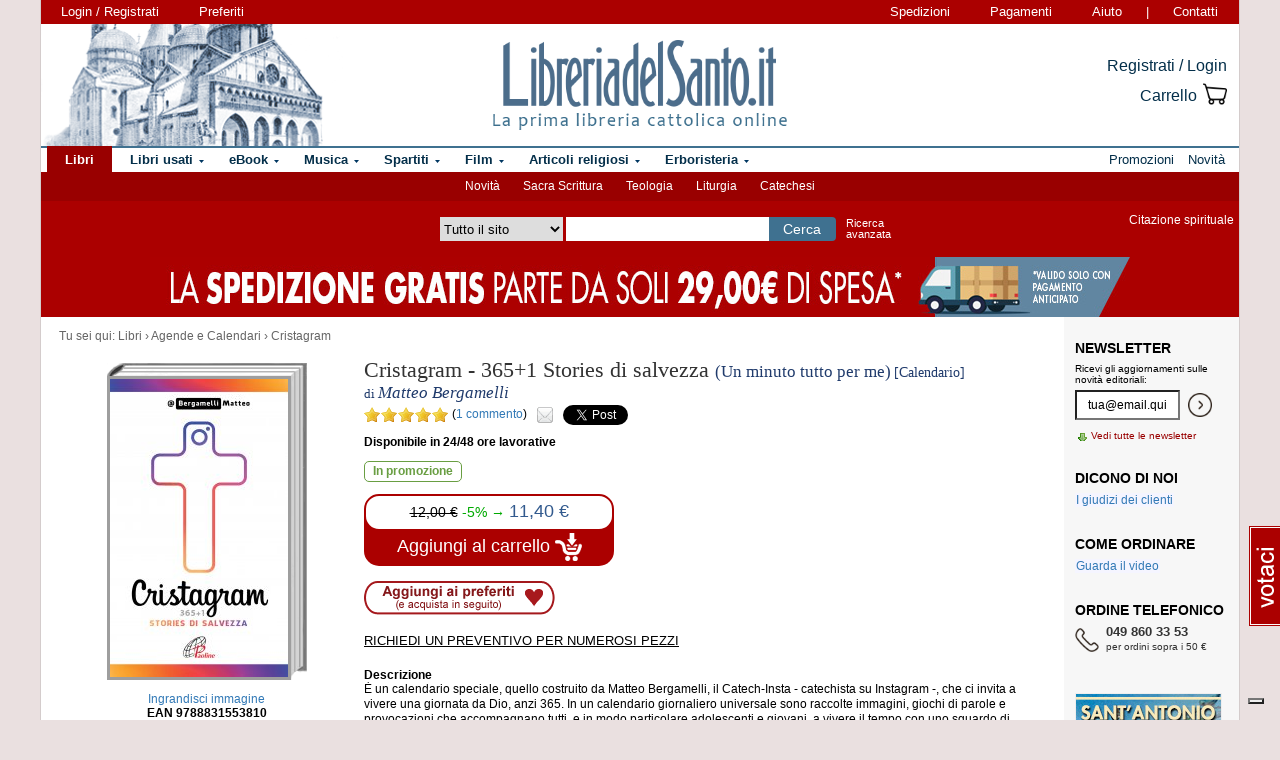

--- FILE ---
content_type: text/html; charset=Windows-1252
request_url: https://www.libreriadelsanto.it/libri/9788831553810/cristagram.html
body_size: 17034
content:

                







    





    







	





  
  
  
  
  

















  
  
  





  


<!DOCTYPE html>

<html xmlns="http://www.w3.org/1999/xhtml"
      xmlns:og="http://ogp.me/ns#"
      xmlns:fb="http://www.facebook.com/2008/fbml">
  <head profile="http://gmpg.org/xfn/11">
    <script type="text/javascript">
    
        var _iub = _iub || [];
        _iub.csConfiguration = {"siteId":3856388,"cookiePolicyId":73974858,"lang":"it","storage":{"useSiteId":true}};
    
    </script>
    <script type="text/javascript" src="https://cs.iubenda.com/autoblocking/3856388.js"></script>
    <script type="text/javascript" src="//cdn.iubenda.com/cs/gpp/stub.js"></script>
    <script type="text/javascript" src="//cdn.iubenda.com/cs/iubenda_cs.js" charset="UTF-8" async></script>
    <meta http-equiv="Content-Type" content="text/html; charset=iso-8859-1" />
    <meta http-equiv="X-UA-Compatible" content="IE=edge" />
    <title>Cristagram - 365+1 Stories di salvezza  libro, Matteo Bergamelli, Paoline Edizioni, dicembre 2021, Agende e Calendari -  LibreriadelSanto.it</title>
    <meta name="keywords" content="Cristagram - 365+1 Stories di salvezza, Matteo Bergamelli, Agende e Calendari, Cristagram, 365+1 Stories di salvezza, libro di Matteo Bergamelli" />
    <meta name="description" content=" Libro di Matteo Bergamelli, Cristagram - 365+1 Stories di salvezza, dell'editore Paoline Edizioni, collana Un minuto tutto per me. Percorso di lettura del libro: Agende e Calendari. " />

          <meta name="viewport" content="width=device-width, initial-scale=1">
      <meta name="theme-color" content="#660000">
    
        <meta property="og:title" content="Cristagram" />
    <meta property="og:site_name" content="LibreriadelSanto.it" />
    <meta property="og:image" content="https://img.libreriadelsanto.it/books/z/ZPmeAzEQ2Umx_s4-mb.jpg" /><meta property="og:image" content="https://www.libreriadelsanto.it/f20e/images/general/facebook_logo.jpg" />
    <meta property="og:description" content=" Libro di Matteo Bergamelli, Cristagram - 365+1 Stories di salvezza, dell'editore Paoline Edizioni, collana Un minuto tutto per me. Percorso di lettura del libro: Agende e Calendari. " />
    <meta property="og:type" content="book" />
    <meta property="og:isbn" content="9788831553810" />

    <meta property="fb:app_id" content="282700595474938" />

                <meta name="robots" content="INDEX,FOLLOW" />
                <link rel="canonical" href="https://www.libreriadelsanto.it/libri/9788831553810/cristagram.html" />
            <link rel="stylesheet" type="text/css" href="/f20e/layout/base-resp-ag.css?1767599164" media="screen" />
    <!--[if gte IE 8]><link rel="stylesheet" type="text/css" href="/f20e/layout/style-ie8-resp-ag.css?1767599163" media="screen" /><![endif]-->
    <link rel="stylesheet" type="text/css" href="/f20e/layout/slick159-resp-ag.css?1767599167" media="all" />
    <link rel="stylesheet" type="text/css" href="/f20e/layout/venobox-resp-ag.css?1767599168" media="screen" />
    <link rel="stylesheet" type="text/css" href="/f20e/layout/product-resp-ag.css?1767599168" media="screen" />
    <script type="text/javascript" src="/f20e/javascript/libs/jquery-1.7.2.min.js?1417624171"></script><script type="text/javascript"> window.jq132 = $;</script>
    <script type="text/javascript" src="/f20e/javascript/base.no_jq-ag.js?1767599164"></script>
    <script type="text/javascript" src="/f20e/javascript/slick-ag.js?1767599167"></script>
    <script type="text/javascript" src="/f20e/javascript/venobox-ag.js?1767599168"></script>
    <script type="text/javascript" src="/f20e/javascript/jquery.hammer-ag.js?1767599168"></script>
    <script type="text/javascript" src="/f20e/javascript/product-related-ag.js?1767599168"></script>
    <script type="text/javascript" src="/f20e/javascript/fontsmoothie.min.js?1470143954"></script>
    <script type="text/javascript">
    <!--
    var theme_url = '/f20e/';
    var json_ws_url = '/';
  
	if (typeof(soundManager) != 'undefined') {
		soundManager.debugMode = false; // disable or enable debug output
		soundManager.url = '/{#tag#}/javascript/libs/soundmanager/';
	}
	
    
    // -->
    </script>
<script type="text/javascript">
	var responsive_screen_xs = 480;
	var responsive_screen_sm = 768;
	var responsive_screen_md = 980;
	var responsive_screen_lg = 1200;

	var data_consent_token_newsletter = 'b87f10b85a8f31a14899e465f43de29c1798f303';
	var data_consent_token_dailyquote = '42829cabeae121b590c20f43a3d45984252db07b';
</script>
          <!-- Google tag (gtag.js) --> 
      <script async src="https://www.googletagmanager.com/gtag/js?id=G-QRY9XN9RXL"></script>
      <script>
              window.dataLayer = window.dataLayer || []; 
              function gtag(){dataLayer.push(arguments);} 
              gtag('js', new Date()); 
              gtag('config', 'G-QRY9XN9RXL');
      
      </script>
      <!-- End Google tag (gtag.js) --> 
    
    <!-- Google Tag Manager -->
    <script>

    (function(w,d,s,l,i){w[l]=w[l]||[];w[l].push({'gtm.start':
    new Date().getTime(),event:'gtm.js'});var f=d.getElementsByTagName(s)[0],
    j=d.createElement(s),dl=l!='dataLayer'?'&l='+l:'';j.async=true;j.src=
    'https://www.googletagmanager.com/gtm.js?id='+i+dl;f.parentNode.insertBefore(j,f);
    })(window,document,'script','dataLayer','GTM-PLFTFZ58');

    </script>
    <!-- End Google Tag Manager -->

    </head>
    <body class="noJS libro  ">
    <!-- Google Tag Manager (noscript) -->
    <noscript>
        <iframe src="https://www.googletagmanager.com/ns.html?id=GTM-PLFTFZ58"
                height="0" width="0" style="display:none;visibility:hidden"></iframe>
    </noscript>
    <!-- End Google Tag Manager (noscript) -->
        
  <div id="container" class="container-fluid">
	<span class="partial_jq_load" rel="load:/partials/header_pieces.html"></span>
	<span class="partial_jq_load" rel="load:/partials/header_cart_recap.html"></span>
                
      
          <div id="header" style="background-image:url(https://img.libreriadelsanto.it/banners/x/png_xj212mQewWuR_s4);">
      <a id="header-background-link" href="/assistenza/chi-siamo.html" title="Chi siamo" style="left:0;width:284px">
</a>
      
   <div id="topNav">
      <div id="userDetails"><form method="get" action="/login.html" class="form_as_link login"><input type="hidden" name="xref" value="/libri/9788831553810/cristagram.html" /><input type="hidden" name="xchk" value="1c6244f378" /><button type="submit">Login / Registrati</button></form><form method="get" action="/wishlist.html" class="form_as_link wishlist visible-sm-inline visible-md-inline visible-lg-inline"><button type="submit">Preferiti</button></form></div><span id="pages"><a class="shipping visible-md-inline visible-lg-inline" href="/assistenza/faq-spedizioni.html" rel="nofollow">Spedizioni</a><a class="payment visible-md-inline visible-lg-inline" href="/assistenza/faq-pagamenti.html" rel="nofollow">Pagamenti</a><a class="help" href="/assistenza/" rel="nofollow">Aiuto</a><span class="visible-sm-inline visible-md-inline visible-lg-inline"> | </span><a class="contacts visible-sm-inline visible-md-inline visible-lg-inline" href="/assistenza/contatti.html" rel="nofollow">Contatti</a></span>
    </div>

<div id="topRightLinks"> <form method="get" action="/login.html" class="form_as_link login"><input type="hidden" name="xref" value="/libri/9788831553810/cristagram.html" /><input type="hidden" name="xchk" value="1c6244f378" /><button type="submit">Registrati / Login</button></form><form method="get" action="/cart.html" class="form_as_link cart"><button type="submit"><span>Carrello</span><span class="lds-icon lds-icon-32-2 lds-icon-cart"></span><span class="lds-icon lds-icon-24-1 lds-icon-cart"></span><br /><span class="recap"></span></button></form></div>
      
      <div id="logo-wrap">
        <a id="logo" href="/" title="LibreriadelSanto.it - Home Page">
          <img src="/f20e/images/general/whdr_logo.png?20190201" alt="Libreria religiosa" />
        </a>
      </div>
     <pre>
      </pre>
    </div>       <div id="topContainer">

                <div id="subMenu">
  <a href="/libri/novita1.html" >Novità</a> 
  <a href="/reparti/libri/sacra-scrittura/488.html" >Sacra Scrittura</a> 
  <a href="/reparti/libri/teologia/83.html" >Teologia</a> 
  <a href="/reparti/libri/liturgia/144.html" >Liturgia</a> 
  <a href="/reparti/libri/catechesi/515.html" >Catechesi</a> 
</div>
    
    <div id="topBar">
      <div class="topBarContainer">
        <button class="menu-button" data-toggle="collapse" data-target="#topTab">
          <span class="sr-only">Attiva/disattiva navigazione</span>
          <span class="first"></span>
          <span class="second"></span>
          <span class="third"></span>
        </button>
	      <div id="liturgia">
				  <div class="top_bar_wrap_center">
					<!-- caricato via JS -->
				  </div>
	      </div>

	      <div class="search-box">
		      <form class="search" action="/dosearch.php" method="get">
            <fieldset class="search">
                <select id="select_typology_top" NAME="typology" class="visible-md-inline-block visible-lg-inline-block">
                    <option  VALUE="all">Tutto il sito</option>
                    <option  VALUE="libri">Libri</option>
                    <option  VALUE="ebook">E-book</option>
                    <option  VALUE="dvd">Dvd</option>
                    <option  VALUE="cd">Cd</option>
                    <option  VALUE="spartiti">Spartiti</option>
                    <option  VALUE="varie">Articoli religiosi</option>
                    <option  VALUE="santo">Erboristeria</option>
                </select>
                <span class="input_text_top_wrapper">
                  <input id="input_text_top" type="text" name="text" maxlength="100" value="" />
                </span>
                <input type="hidden" name="order" value="0" />
                <button type="submit">Cerca</button>
                <a id="avanzata" class="visible-sm visible-md-inline-block visible-lg-inline-block" href="/search">Ricerca<br class="visible-md visible-lg"><span class="hidden-md"> </span>avanzata</a>
            </fieldset>
		      </form>
	      </div>

	      <div id="sirFeed">
				  <div class="top_bar_wrap_center">
					<strong>Citazione spirituale</strong><br />
					<p class="frasegiorno">
						<a id="phrase_of_the_day" href="/frasegiorno.html"><!-- caricato via JS --></a>
					</p>
					</div>
	      </div>
	    </div>
    </div>

    <div id="topTab" class="collapse">
      <strong>Tipologie di prodotti:</strong>
      
<ul id="products">
    <li class="i1 topTab libri active dropdownContainer topLI">
<span class="like_h2">
    <span class="glyphicon glyphicon-chevron-right"></span>
            <a href="/reparti/libri/1671.html" title="Libri religiosi" class="topTabLabel libri">
            <span>Libri</span>
        </a>
    </span>
<div class="dropdown dd3col tabDropdown" id="dropdown-1671"></div>
</li>     <li class="i2 topTab libri_used  dropdownContainer topLI">
<span class="like_h2">
    <span class="glyphicon glyphicon-chevron-right"></span>
            <a href="/usati/libri/1671.html" title="Libri usati" class="topTabLabel libri_used"><span>Libri usati</span></a>
    </span>
<div class="dropdown dd3col tabDropdown" id="dropdown-1671-used"></div>
</li>         <li class="i3 topTab ebook  dropdownContainer topLI">
<span class="like_h2">
    <span class="glyphicon glyphicon-chevron-right"></span>
            <a href="/reparti/ebook/4097.html" title="eBook" class="topTabLabel ebook">
            <span>eBook</span>
        </a>
    </span>
<div class="dropdown dd3col tabDropdown" id="dropdown-4097"></div>
</li>  	 <li class="i4 topTab musica  dropdownContainer topLI">
<span class="like_h2">
    <span class="glyphicon glyphicon-chevron-right"></span>
            <a href="/reparti/musica-sacra/816.html" title="Musica sacra" class="topTabLabel musica">
            <span>Musica</span>
        </a>
    </span>
<div class="dropdown dd3col tabDropdown" id="dropdown-816"></div>
</li>     <li class="i5 topTab spartiti  dropdownContainer topLI">
<span class="like_h2">
    <span class="glyphicon glyphicon-chevron-right"></span>
            <a href="/reparti/spartiti-musicali/1640.html" title="Spartiti" class="topTabLabel spartiti">
            <span>Spartiti</span>
        </a>
    </span>
<div class="dropdown dd3col tabDropdown" id="dropdown-1640"></div>
</li>     <li class="i6 topTab dvd  dropdownContainer topLI">
<span class="like_h2">
    <span class="glyphicon glyphicon-chevron-right"></span>
            <a href="/reparti/dvd/1602.html" title="Film religiosi" class="topTabLabel dvd">
            <span>Film</span>
        </a>
    </span>
<div class="dropdown dd2col tabDropdown" id="dropdown-1602"></div>
</li>     <li class="i7 topTab articoli_religiosi  dropdownContainer topLI">
<span class="like_h2">
    <span class="glyphicon glyphicon-chevron-right"></span>
            <a href="/reparti/articoli-religiosi/940.html" title="Articoli religiosi" class="topTabLabel articoli_religiosi">
            <span>Articoli religiosi</span>
        </a>
    </span>
<div class="dropdown dd2col tabDropdown" id="dropdown-940"></div>
</li>     <li class="i8 topTab saint  dropdownContainer topLI">
<span class="like_h2">
    <span class="glyphicon glyphicon-chevron-right"></span>
            <a href="/reparti/herborarium-del-santo/3572.html" title="Erboristeria del Santo" class="topTabLabel saint">
            <span>Erboristeria</span>
        </a>
    </span>
<div class="dropdown dd2col tabDropdown" id="dropdown-3572"></div>
</li>	</ul>
<span class="partial_jq_load" rel="load:/partials/tabs.html?categories=1671::Libri,,1671::Libri::used,,4097::eBook,,816::Musica,,1640::Spartiti,,1602::Film,,940::Articoli religiosi,,3572::Erboristeria"></span>

     <strong>Altro:</strong>
      <ul id="other">
        <li class="topTab promozioni ">
          <span class="like_h2">
            <span class="glyphicon glyphicon-chevron-right"></span>
            <a href="/promozioni.html" class="topTabLabel" title="Promozioni in corso"><span>Promozioni</span></a>
          </span>
        </li>
        <li class="topTab novita ">
          <span class="like_h2">
            <span class="glyphicon glyphicon-chevron-right"></span>
            <a href="/libri/novita1.html" class="topTabLabel" title="Libri Novita"><span>Novit&agrave;</span></a>
          </span>
        </li>
                      	      </ul>
    </div>

                    <div class="topBarBannerContainer doubleTopBarBanner" style="background-color:#ab0000">
<a href="" title="">
<img src="https://img.libreriadelsanto.it/banners/z/jpg_zB7FuFWGlnJ6_s4" alt="" align="center" title="" /></a></div>
    
        </div>   
    <div id="main">
      <div id="wrapper">
        <div id="content" class="onlyright">
        
<div id="youarehere" xmlns:v="http://rdf.data-vocabulary.org/#"><span class="label">Tu sei qui: </span><span typeof="v:Breadcrumb"><a href="/reparti/libri/1671.html" rel="v:url" property="v:title">Libri</a> &rsaquo; </span><span typeof="v:Breadcrumb"><a href="/reparti/libri/agende-e-calendari/1035.html" rel="v:url" property="v:title">Agende e Calendari</a> &rsaquo; </span><span typeof="v:Breadcrumb"><a href="/libri/9788831553810/cristagram.html" rel="v:url" property="v:title">Cristagram</a></span></div>
<a name="contentStart"></a>

<div itemscope itemtype="http://schema.org/Book">
<div id="product-block" >

<div id="product-header" >
  <div id="titleBox">
  	<meta itemprop="name" content="Cristagram" />
    <h1 id="bookTitle">
      
      Cristagram

				</h1>
						<span class="likeBookTitle"> - </span>
			<h2 class="likeBookTitle">365+1 Stories di salvezza</h2>&nbsp;
					                    <span class="like_h3">
                <span class="collana">(Un minuto tutto per me)</span>
                        <span class="product_form">[Calendario]</span>
                      </span>
            <div class="authors">
      di <h2>Matteo Bergamelli</h2>
    </div>
            	 </div>
<div class="head-tools">
<div class="ratingBox">
						<span class="star star_on"></span>
								<span class="star star_on"></span>
								<span class="star star_on"></span>
								<span class="star star_on"></span>
								<span class="star star_on"></span>
				<span class="comments-reviews">&nbsp;(<a href="#comments">1&nbsp;commento</a>)</span>
</div>
        <span class="social">
        <span class="email" title="/#9788831553810"></span>
        <span class="twitter"><a href="https://twitter.com/share" data-url="https://https://www.libreriadelsanto.it/libri/9788831553810/cristagram.html" data-text="Cristagram su LibreriadelSanto.it -" class="twitter-share-button">Tweet</a></span>
                    <span class="facebook"><fb:like href="https://www.libreriadelsanto.it/libri/9788831553810/cristagram.html" send="false" layout="button_count" width="50" show_faces="false" font=""></fb:like></span>
        </span></div>
<div>
  <p class="copie_vendute" style="font-size:16px; color:green;" id="9788831553810"></p>
  <p class="richieste_reminder" style="font-size:16px; color:green;" id="9788831553810"></p>
</div>
<div class="admin_prodotto" id="9788831553810"></div>
<hr />
</div>

<div id="cover">
	<div id="imageBook" >
				  			  <a href="https://img.libreriadelsanto.it/books/z/ZPmeAzEQ2Umx_s4">
		  
		  		  <div class="frame frame-mb">
	<img src="https://img.libreriadelsanto.it/books/z/ZPmeAzEQ2Umx_s4-mb.jpg" alt="Copertina di 'Cristagram'" id="coverBig" />			  <span class="frame-bottom"></span>
		  <span class="frame-left"></span>
		  <span class="frame-top"></span>
		  <span class="frame-right"></span>
		  <span class="frame-corner"></span>
     </div>
	

		  			    <span class="zoom-text">
			      Ingrandisci immagine
			    </span>
			  </a>
		  		 		<div id="gallery" class="hidden">
			<table>
				<tr>
							<td class="active main-img"><div><a data-gall="Immagini" href="https://img.libreriadelsanto.it/books/z/ZPmeAzEQ2Umx_s4"><img src="https://img.libreriadelsanto.it/books/z/ZPmeAzEQ2Umx_s4-mb.jpg" /></a></div></td>
										</tr>
			</table>
	   </div>

		<div id="previewlib">
			<script type="text/javascript" src="https://books.google.com/books/previewlib.js"></script>
	        
	        <br />
	        <script type="text/javascript">
	          GBS_setViewerOptions({'showLinkChrome': false});
	          GBS_setLanguage('it');
	          GBS_insertPreviewButtonPopup('ISBN:9788831553810');
	        </script>
	        
		</div>

	</div>

	<p style="text-align: center;"><strong>EAN 9788831553810</strong></p>
</div>

<div id="product-column"  >
	<div id="product-availability">
  		<strong class="availability">Disponibile in 24/48 ore lavorative
</strong>

   			</div>
<div id="bookPrice">
    <span>
<div itemprop="availability"><span class="offerta promo"><span class="message">In promozione</span></span></div><form action="/cart.html?add,9788831553810,60,6&amp;xref=" class="form_as_link" itemprop="offers" itemscope itemtype="http://schema.org/Offer"><meta itemprop="priceCurrency" content="EUR" /><input type="hidden" name="action_form" value="add,9788831553810,60,6" /><input type="hidden" name="xref" value="/libri/9788831553810/cristagram.html" /><input type="hidden" name="xchk" value="1c6244f378" /><button type="submit"><span class="priceBlock"><span class="priceBlockWrapper"><span class="oldPrice">12,00&nbsp;&euro;</span><span class="discount">-5%&nbsp;&rarr;</span><meta itemprop="price" content="11.40" /><span class="price">11,40 &euro;</span></span></span><br /><span class="addToCart"><span class="text">Aggiungi al carrello <img src="/f20e/images/general/cart-add-white.png" /></span></span></button></form>
</span>
</div>
<div>
<form method="get" action="/wishlist.html" id="desiderataBtn" class="form_as_link wishlist_add" rel="9788831553810">
	<input type="hidden" name="add" value="9788831553810" />
	<button type="submit"><span class="hidden">Aggiungi ai preferiti</span></button>
</form>
</div>

<div id="availability">
				<div class="estimate"><form action="/libri/9788831553810/cristagram.html#9788831553810,&xref=" class="estimateBtn form_as_link"><small><button type="submit">Richiedi un preventivo per numerosi pezzi</button></small></form></div>
		</div>


<div id="bookDescription" class="expandableDescription">
	
		          <strong class="label">Descrizione</strong>
      	<div class="expandableDescriptionContainer normalLinks">
    <div class="expandableDescriptionBox" itemprop="description">
                        <p>
                È un calendario speciale, quello costruito da Matteo Bergamelli, il Catech-Insta - catechista su Instagram -, che ci invita a vivere una giornata da Dio, anzi 365. In un calendario giornaliero universale sono raccolte immagini, giochi di parole e provocazioni che accompagnano tutti, e in modo particolare adolescenti e giovani, a vivere il tempo con uno sguardo di fede, in modo divertente e partendo dal linguaggio social che più conoscono. <br />Un "Vangelo al mese" indica la direzione da seguire; il santo del giorno e uno spazio tutto da inventare rendono ogni giorno speciale!
                  </p>
                  </div>

          <div class="continueDescription">
                <span class="continue" href="#expanded">Continua</span>
      </div>
    	</div>
	
	
</div>

<div>
	  
	  <div id="commands">
        <form method="get" action="/libri/9788831553810/cristagram.html#9788831553810" id="segnalaBtn" class="form_as_link smallBtn">
      <button type="submit"><span>Consiglia ad un amico</span></button>
    </form>
        <form method="get" action="/commenti/nuovo.html" id="commentaBtn" class="form_as_link smallBtn commentaBtn">
      <input type="hidden" name="ean" value="9788831553810" />
      <button type="submit"><span>Scrivi un commento</span></button>
    </form>
      </div>
</div>

</div> </div> 
<div id="bluerec_recommender_product" class="bluerec_recommender_pending">
  <div class="titleSection">
  <span class="like_h3">CHI HA ACQUISTATO QUESTO PRODOTTO HA SCELTO ANCHE</span>
</div>
<ul class="correlati" data-carousel="false">
</ul>

</div>

<div class="titleSection">
     <span class="like_h3">DETTAGLI DI <small>&laquo;Cristagram&raquo;</small></span>
</div>
<div class="specificCont">
<div id="bookDetails">
  <span class="book-detail">
    <strong>Tipo</strong>
    <span>Libro</span>
  </span>
  <span class="book-detail">
    <strong>Titolo</strong>
    <span><span itemprop="name">Cristagram</span> - 365+1 Stories di salvezza</span>
  </span>
      <span class="book-detail">
      <strong>Autore</strong>
      <span>
        <span itemscope itemprop="author" itemtype="http://schema.org/Person">
          <a href="/libri_di/autore/Matteo_Bergamelli/page1.html" itemprop="url"><span itemprop="name">Matteo Bergamelli</span></a>
        </span>
      </span>
    </span>
        <span class="book-detail">
    <strong>Editore</strong>
    <span><a href="/libri_di/editore/Paoline_Edizioni/page1.html">Paoline Edizioni</a></span>
  </span>
  <span class="book-detail">
    <strong>EAN</strong>
    <span itemprop="isbn">9788831553810</span>
  </span>
      <span class="book-detail">
      <strong>Pagine</strong>
      <span>832</span>
    </span>
        <span class="book-detail">
      <strong>Data</strong>
      <span>dicembre 2021</span>
    </span>
        <span class="book-detail">
      <strong>Peso</strong>
      <span>347 grammi</span>
    </span>
              <span class="book-detail">
        <strong>Altezza</strong>
        <span>15 cm</span>
      </span>
              <span class="book-detail">
         <strong>Larghezza</strong>
        <span>9 cm</span>
      </span>
                <span class="book-detail">
      <strong>Collana</strong>
      <span><a href="/libri_di/editore/Paoline_Edizioni/Un_minuto_tutto_per_me/page1.html">Un minuto tutto per me</a></span>
    </span>
  </div>
</div>







<div class="titleSection">
   <span class="like_h3" id="comments">COMMENTI DEI LETTORI A <small>&laquo;Cristagram&raquo;</small></span>
</div>
<div class="specificCont comments">
			<div class="ratingBox" itemprop="aggregateRating" itemscope itemtype="http://schema.org/AggregateRating">
            <b>Voto medio degli utenti per &laquo;Cristagram&raquo;:</b>
            <span class="rating">
                <span class="average" itemprop="ratingValue">5</span> su <span class="best">5</span>
                (<span class="votes" itemprop="ratingCount">1</span> commento)
                <meta itemprop="reviewCount" content="1">
            </span>
        </div>
	        <p>Qui trovi riportati i commenti degli utenti di LibreriadelSanto.it, con il nome dell'utente e il voto (espresso da 1 a 5 stelline) che ha dato al prodotto.</p>
        <p>I commenti compaiono ordinati per data di inserimento dal meno recente (in alto) al più recente (in basso).</p>

      		  <div class="normalLinks" style="margin-bottom: 2em;">
			<span class="like_h2"><a title="Regolamento completo" href="/assistenza/promozione-commenti.html">Lascia un tuo commento sui libri e gli altri prodotti in vendita e guadagna!</a></span>
		  </div>
		  

		 
		
	   	<div itemprop="reviews" itemscope itemtype="http://schema.org/Review">
	<meta itemprop="publishDate" content="2022-01-24">
	<span itemprop="reviewRating" itemscope itemtype="http://schema.org/Rating" >
		<meta itemprop="ratingValue" value="5" />
	</span>
	<p class="commentHead">
		<span class="star star_on "><a></a></span><span class="star star_on "><a></a></span><span class="star star_on "><a></a></span><span class="star star_on "><a></a></span><span class="star star_on last"><a></a></span> <span class="text"><span itemprop="author">Catechista Anna Buratti</span> il 24 gennaio 2022 alle 10:35 ha scritto:</span>
	</p>
	<p class="commento " itemprop="description">
			Fantastico!!
		</p>
</div>
   
		          <form method="get" action="/commenti/nuovo.html" class="form_as_link smallBtn commentaBtn">
	   	<input type="hidden" name="ean" value="9788831553810" />
	    	<button type="submit"><span>Scrivi un commento</span></button>
	   </form>
    </div>








<div class="titleSection">
     <span class="like_h3">LIBRI AFFINI A <small>&laquo;Cristagram&raquo;</small></span>
</div>
<ul class="correlati">
	    	<li class="correlation">
  <div>
    <div class="image">
      <div>
	      <a class="img" href="/libri/9788879624565/calendario-davvento-2024-cantico-delle-creature.html?utm_source=internal&utm_medium=link&utm_campaign=related_products&utm_content=category" title="Calendario d&#039;Avvento 2024. Cantico delle creature">
		      <img src="https://img.libreriadelsanto.it/books/h/h7xKa2HEXznP_s4-m.jpg" alt="Calendario d&#039;Avvento 2024. Cantico delle creature" />
	      </a>
	    </div>
	  </div>
	  <div class="details">
	    <div>
        <a href="/libri/9788879624565/calendario-davvento-2024-cantico-delle-creature.html?utm_source=internal&utm_medium=link&utm_campaign=related_products&utm_content=category" title="Calendario d&#039;Avvento 2024. Cantico delle creature">Calendario d&#039;Avvento 2024....</a>
      </div>
        	                <div class="price" itemprop="offers" itemscope itemtype="http://schema.org/Offer">
        <meta itemprop="priceCurrency" content="EUR" />
                  <del>10,00 &euro;</del> &rarr;
                <meta itemprop="price" content="9.50" />
        <strong>9,50 &euro;</strong>
      </div>
    </div>
  </div>
</li>	    	<li class="correlation">
  <div>
    <div class="image">
      <div>
	      <a class="img" href="/libri/9788832714500/e-la-tua-parte-calendario-per-la-famiglia-in-famiglia-2025.html?utm_source=internal&utm_medium=link&utm_campaign=related_products&utm_content=category" title="È la tua parte. Calendario per la famiglia. In famiglia 2025 - Azione Cattolica Ragazzi">
		      <img src="https://img.libreriadelsanto.it/books/r/R7yEPHOyUh8u_s4-m.jpg" alt="È la tua parte. Calendario per la famiglia. In famiglia 2025 - Azione Cattolica Ragazzi" />
	      </a>
	    </div>
	  </div>
	  <div class="details">
	    <div>
        <a href="/libri/9788832714500/e-la-tua-parte-calendario-per-la-famiglia-in-famiglia-2025.html?utm_source=internal&utm_medium=link&utm_campaign=related_products&utm_content=category" title="È la tua parte. Calendario per la famiglia. In famiglia 2025">È la tua parte. Calendario per...</a>
      </div>
        	              <div>di <a href="/libri_di/autore/Azione_Cattolica_Ragazzi/page1.html" title="Azione Cattolica Ragazzi">Azione Cattolica Ragazzi</a></div>
   	                <div class="price" itemprop="offers" itemscope itemtype="http://schema.org/Offer">
        <meta itemprop="priceCurrency" content="EUR" />
                  <del>7,00 &euro;</del> &rarr;
                <meta itemprop="price" content="6.65" />
        <strong>6,65 &euro;</strong>
      </div>
    </div>
  </div>
</li>	    	<li class="correlation">
  <div>
    <div class="image">
      <div>
	      <a class="img" href="/libri/9788832047998/illumina-il-cammino-calendario-davvento.html?utm_source=internal&utm_medium=link&utm_campaign=related_products&utm_content=category" title="Illumina il cammino. Calendario d&#039;Avvento">
		      <img src="https://img.libreriadelsanto.it/books/e/eF1qwq1SZYfe_s4-m.jpg" alt="Illumina il cammino. Calendario d&#039;Avvento" />
	      </a>
	    </div>
	  </div>
	  <div class="details">
	    <div>
        <a href="/libri/9788832047998/illumina-il-cammino-calendario-davvento.html?utm_source=internal&utm_medium=link&utm_campaign=related_products&utm_content=category" title="Illumina il cammino. Calendario d&#039;Avvento">Illumina il cammino. Calendario...</a>
      </div>
        	                <div class="price" itemprop="offers" itemscope itemtype="http://schema.org/Offer">
        <meta itemprop="priceCurrency" content="EUR" />
                  <del>7,90 &euro;</del> &rarr;
                <meta itemprop="price" content="7.50" />
        <strong>7,50 &euro;</strong>
      </div>
    </div>
  </div>
</li>	    	<li class="correlation">
  <div>
    <div class="image">
      <div>
	      <a class="img" href="/libri/9788831555302/andiamo-verso-gesu-il-calendario-dellavvento.html?utm_source=internal&utm_medium=link&utm_campaign=related_products&utm_content=category" title="Andiamo verso Gesù. Il calendario dell&#039;Avvento - Marida Zoe">
		      <img src="https://img.libreriadelsanto.it/books/n/N0vWJjUTxeq6_s4-m.jpg" alt="Andiamo verso Gesù. Il calendario dell&#039;Avvento - Marida Zoe" />
	      </a>
	    </div>
	  </div>
	  <div class="details">
	    <div>
        <a href="/libri/9788831555302/andiamo-verso-gesu-il-calendario-dellavvento.html?utm_source=internal&utm_medium=link&utm_campaign=related_products&utm_content=category" title="Andiamo verso Gesù. Il calendario dell&#039;Avvento">Andiamo verso Gesù. Il...</a>
      </div>
        	              <div>di <a href="/libri_di/autore/Marida_Zoe/page1.html" title="Marida Zoe">Marida Zoe</a></div>
   	                <div class="price" itemprop="offers" itemscope itemtype="http://schema.org/Offer">
        <meta itemprop="priceCurrency" content="EUR" />
                  <del>6,90 &euro;</del> &rarr;
                <meta itemprop="price" content="6.55" />
        <strong>6,55 &euro;</strong>
      </div>
    </div>
  </div>
</li>	    	<li class="correlation">
  <div>
    <div class="image">
      <div>
	      <a class="img" href="/libri/9788826606804/calendario-2022---papa-francesco.html?utm_source=internal&utm_medium=link&utm_campaign=related_products&utm_content=category" title="Calendario 2022 - Papa Francesco">
		      <img src="https://img.libreriadelsanto.it/books/t/Tv3CgkbSjFDi_s4-m.jpg" alt="Calendario 2022 - Papa Francesco" />
	      </a>
	    </div>
	  </div>
	  <div class="details">
	    <div>
        <a href="/libri/9788826606804/calendario-2022---papa-francesco.html?utm_source=internal&utm_medium=link&utm_campaign=related_products&utm_content=category" title="Calendario 2022 - Papa Francesco">Calendario 2022 - Papa Francesco</a>
      </div>
        	                <div class="price" itemprop="offers" itemscope itemtype="http://schema.org/Offer">
        <meta itemprop="priceCurrency" content="EUR" />
                  <del>5,00 &euro;</del> &rarr;
                <meta itemprop="price" content="4.75" />
        <strong>4,75 &euro;</strong>
      </div>
    </div>
  </div>
</li>	    	<li class="correlation">
  <div>
    <div class="image">
      <div>
	      <a class="img" href="/libri/9788831553193/aspettando-il-natale-calendario-di-avvento.html?utm_source=internal&utm_medium=link&utm_campaign=related_products&utm_content=category" title="Aspettando il Natale. Calendario di Avvento - Mariangela Tassielli">
		      <img src="https://img.libreriadelsanto.it/books/r/RNir8LYSY0ki_s4-m.jpg" alt="Aspettando il Natale. Calendario di Avvento - Mariangela Tassielli" />
	      </a>
	    </div>
	  </div>
	  <div class="details">
	    <div>
        <a href="/libri/9788831553193/aspettando-il-natale-calendario-di-avvento.html?utm_source=internal&utm_medium=link&utm_campaign=related_products&utm_content=category" title="Aspettando il Natale. Calendario di Avvento">Aspettando il Natale. Calendario...</a>
      </div>
        	              <div>di <a href="/libri_di/autore/Mariangela_Tassielli/page1.html" title="Mariangela Tassielli">Mariangela Tassielli</a></div>
   	                <div class="price" itemprop="offers" itemscope itemtype="http://schema.org/Offer">
        <meta itemprop="priceCurrency" content="EUR" />
                  <del>5,00 &euro;</del> &rarr;
                <meta itemprop="price" content="4.75" />
        <strong>4,75 &euro;</strong>
      </div>
    </div>
  </div>
</li>	    	<li class="correlation">
  <div>
    <div class="image">
      <div>
	      <a class="img" href="/libri/8025686010268/siamo-noi-lumanita-calendario-da-tavolo-2022.html?utm_source=internal&utm_medium=link&utm_campaign=related_products&utm_content=category" title="Siamo noi l&#039;umanità. Calendario da tavolo 2022">
		      <img src="https://img.libreriadelsanto.it/books/6/6QUMjnRaY5sH_s4-m.jpg" alt="Siamo noi l&#039;umanità. Calendario da tavolo 2022" />
	      </a>
	    </div>
	  </div>
	  <div class="details">
	    <div>
        <a href="/libri/8025686010268/siamo-noi-lumanita-calendario-da-tavolo-2022.html?utm_source=internal&utm_medium=link&utm_campaign=related_products&utm_content=category" title="Siamo noi l&#039;umanità. Calendario da tavolo 2022">Siamo noi l&#039;umanità. Calendario...</a>
      </div>
        	                <div class="price" itemprop="offers" itemscope itemtype="http://schema.org/Offer">
        <meta itemprop="priceCurrency" content="EUR" />
                  <del>5,50 &euro;</del> &rarr;
                <meta itemprop="price" content="5.22" />
        <strong>5,22 &euro;</strong>
      </div>
    </div>
  </div>
</li>	</ul>


<div class="titleSection">
     <span class="like_h3">ALTRI LIBRI DI <small>&laquo;Matteo Bergamelli&raquo;</small></span>
</div>
<ul class="correlati">
			<li class="correlation">
  <div>
    <div class="image">
      <div>
	      <a class="img" href="/libri/9788825047547/racconti-di-un-pellegrino-rosso.html?utm_source=internal&utm_medium=link&utm_campaign=related_products&utm_content=author" title="Racconti di un pellegrino rosso - Matteo Bergamelli">
		      <img src="https://img.libreriadelsanto.it/books/q/qLz2ul0flUN4_s4-m.jpg" alt="Racconti di un pellegrino rosso - Matteo Bergamelli" />
	      </a>
	    </div>
	  </div>
	  <div class="details">
	    <div>
        <a href="/libri/9788825047547/racconti-di-un-pellegrino-rosso.html?utm_source=internal&utm_medium=link&utm_campaign=related_products&utm_content=author" title="Racconti di un pellegrino rosso">Racconti di un pellegrino rosso</a>
      </div>
            <div class="price" itemprop="offers" itemscope itemtype="http://schema.org/Offer">
        <meta itemprop="priceCurrency" content="EUR" />
                  <del>11,00 &euro;</del> &rarr;
                <meta itemprop="price" content="10.45" />
        <strong>10,45 &euro;</strong>
      </div>
    </div>
  </div>
</li>	</ul>


  <div class="titleSection">
     <span class="like_h3">LIBRI AFFINI DISPONIBILI USATI</span>
</div>
<ul class="correlati">
		  <li class="correlation">
  <div>
    <div class="image">
      <div>
	      <a class="img" href="/usati/9788873671732/calendario-per-la-celebrazione-della-messa-e-della-liturgia-delle-ore-2013-2014-357658.html?utm_source=internal&utm_medium=link&utm_campaign=related_products&utm_content=used" title="Calendario per la celebrazione della Messa e della Liturgia delle Ore 2013-2014 - Autori vari">
		      <img src="https://img.libreriadelsanto.it/books/k/kG9lItsVf2b8_s4-m.jpg" alt="Calendario per la celebrazione della Messa e della Liturgia delle Ore 2013-2014 - Autori vari" />
	      </a>
	    </div>
	  </div>
	  <div class="details">
	    <div>
        <a href="/usati/9788873671732/calendario-per-la-celebrazione-della-messa-e-della-liturgia-delle-ore-2013-2014-357658.html?utm_source=internal&utm_medium=link&utm_campaign=related_products&utm_content=used" title="Calendario per la celebrazione della Messa e della Liturgia delle Ore 2013-2014">Calendario per la celebrazione...</a>
      </div>
        	              <div>di <a href="/libri_di/autore/Autori_vari/page1.html" title="Autori vari">Autori vari</a></div>
   	                <div class="price" itemprop="offers" itemscope itemtype="http://schema.org/Offer">
        <meta itemprop="priceCurrency" content="EUR" />
                  <del>6,50 &euro;</del> &rarr;
                <meta itemprop="price" content="2.00" />
        <strong>2,00 &euro;</strong>
      </div>
    </div>
  </div>
</li>	</ul>


  <div class="titleSection">
    <span class="like_h3">TAGS DI <small>&laquo;Cristagram&raquo;</small></span>
  </div>
  <div class="specificCont">
    <p><a href="/tag/calendari.html">calendari</a></p>
  </div>

  <div class="titleSection">
    <span class="like_h3">REPARTI IN CUI &Egrave; CONTENUTO <small>&laquo;Cristagram&raquo;</small></span>
  </div>
  <div class="specificCont">
	  <ul>
      <li><a href="/reparti/libri/1671.html">Libri</a> &rarr; <a href="/reparti/libri/agende-e-calendari/1035.html">Agende e Calendari</a></li>
    </ul>
  </div>

</div> 
          </div> <!-- /#content -->
        </div> <!-- /#wrapper -->
                        <div id="side" class="sidebar sidebar-sm">
                      <div class="box box-newsletter box-xs">
  <span class="like_h3 boxTitle"><a href="/newsletter.html">Newsletter</a></span>

  <p>
    <span>Ricevi gli aggiornamenti sulle novit&agrave; editoriali:</span>
  </p>

  <form action="/register.html" method="get" class="newsletter-submit caption-preview">
    <input type="hidden" class="hidden" name="caller" value="newsletter" />
    <div>
      <input type="text" name="email" class="frm_text" placeholder="tua@email.qui" />
      <button type="submit">
        <span>OK</span>
        <span>Iscriviti alla Newsletter</span>
      </button>
    </div>
  </form>
  <a class="link-see-all hidden-xs" href="/newsletter.html">Vedi tutte le newsletter</a>
</div>
<div class="box box-xs" id="dicono-di-noi"><span class="boxTitle"><a href="/assistenza/dicono-di-noi-1.html"><span><span class="sidebar-link-icon lds-icon lds-icon-24-2 lds-icon-star"></span><span class="sidebar-link-title">Dicono di Noi<span class="sidebar-link-subtitle">i giudizi dei clienti</span></span></span></a></span><div class="normalLinks"><a href="/assistenza/dicono-di-noi-1.html">I giudizi dei clienti</a></div></div>

<div class="box box-xs" id="come-ordinare"><span class="boxTitle"><a href="/assistenza/videotutorial-come-ordinare.html"><span><span class="sidebar-link-icon lds-icon lds-icon-24-2 lds-icon-order-video"></span><span class="sidebar-link-title">Come ordinare<span class="sidebar-link-subtitle">video tutorial</span></span></span></a></span><div class="normalLinks"><a href="/assistenza/videotutorial-come-ordinare.html">Guarda il video</a></div></div>

<div class="box box-xs" id="call-to-order"><span class="boxTitle"><a href="/assistenza/ordine_telefonico.html" title="Chiamaci per ordinare"><span><span class="sidebar-link-icon lds-icon lds-icon-24-2 lds-icon-telephone"></span><span class="sidebar-link-title"><span class="sidebar-link-title-box">Ordine telefonico</span><span class="sidebar-link-title-button">Ordine telefonico</span><span class="sidebar-link-subtitle">solo per ordini sopra i 50 &euro;</span></span></span></a></span><div><a href="/assistenza/ordine_telefonico.html" title="Chiamaci per ordinare"><span class="sidebar-link-icon lds-icon lds-icon-24-2 lds-icon-telephone"></span><span class="sidebar-link-title">049 860 33 53<br /><small>per ordini sopra i 50 &euro;</small></span></a></div></div>


<div class="box">
<span class="boxTitle"><a href="https://www.libreriadelsanto.it/?tab=san_antoniopadova" title=""></a></span>
<a href="https://www.libreriadelsanto.it/?tab=san_antoniopadova" title=""><img src="https://img.libreriadelsanto.it/banners/h/jpg_HWqhG9mnsphC_s4" alt="" /></a></div>



<div class="box">
<span class="boxTitle"><a href="http://www.libreriadelsanto.it/?tab=sconto_oggettistica" title="Offerte imperdibili!">Offerte imperdibili!</a></span>
<a href="http://www.libreriadelsanto.it/?tab=sconto_oggettistica" title="Offerte imperdibili!"><img src="https://img.libreriadelsanto.it/banners/x/jpg_XpnoOBwLmBwE_s4" alt="Offerte imperdibili!" /></a></div>

<div class="box box-xs" id="customer-voice"><span class="boxTitle"><a href="/reparti/la_voce_dei_clienti-1.html" title="La voce dei clienti"><span><span class="sidebar-link-icon lds-icon lds-icon-24-2 lds-icon-message"></span><span class="sidebar-link-title">La voce dei clienti<span class="sidebar-link-subtitle">vedi i commenti</span></span></span></a></span><a href="/reparti/la_voce_dei_clienti-1.html" title="La voce dei clienti"><img alt="La voce dei clienti" src="/f20e/images/general/voceailettori.jpg" /></a></div>

<div class="box">
  <span class="boxTitle">
    <a href="/recensioni-1.html" title="Recensioni di riviste cattoliche">Recensioni</a>
  </span>
  <a href="/recensioni-1.html" title="Recensioni di riviste cattoliche">
    <img alt="Recensioni di riviste cattoliche" src="/f20e/images/general/recensioni.jpg" />
  </a>
</div>

<div class="box box-xs" id="freeShipping">
<span class="boxTitle"><a href="/assistenza/faq-spedizioni.html#spese"><span><span class="sidebar-link-icon lds-icon lds-icon-24-2 lds-icon-van"></span><span class="sidebar-link-title">Spedizioni Ultrarapide<span class="sidebar-link-subtitle">leggi le condizioni</span></span></span></a></span>
<a href="/assistenza/faq-spedizioni.html#spese"><img src="https://img.libreriadelsanto.it/banners/u/png_Uxu34hVG3XVA_s4" alt="" /></a><p><a href="/assistenza/faq-spedizioni.html#spese"></a></p></div>



<div class="box" id="bestSellers">
  <span class="boxTitle">Prodotti del mese</span>
  <div class="scrollable vertical">
    <div class="items">
                    <div>
          <a href="/libri/9788826610641/la-pratica-della-presenza-di-dio.html" title="La pratica della presenza di Dio">
            <img src="https://img.libreriadelsanto.it/books/u/UdF6MqXK0Si6_s4-m.jpg" alt="La pratica della presenza di Dio" height="200" />
          </a>
                          <span class="sconto">-5%</span>
                      <br />
        </div>
              <div>
          <a href="/libri/9788826610320/dio-e-la-vera-realta.html" title="«Dio è la vera realtà»">
            <img src="https://img.libreriadelsanto.it/books/5/5A35zhuTrQrl_s4-m.jpg" alt="«Dio è la vera realtà»" height="200" />
          </a>
                          <span class="sconto">-5%</span>
                      <br />
        </div>
              <div>
          <a href="/libri/9788826610337/la-forza-del-vangelo.html" title="La forza del Vangelo">
            <img src="https://img.libreriadelsanto.it/books/r/R8P96CT7qUmp_s4-m.jpg" alt="La forza del Vangelo" height="200" />
          </a>
                          <span class="sconto">-5%</span>
                      <br />
        </div>
              <div>
          <a href="/libri/9788892249684/pane-quotidiano.html" title="Pane quotidiano">
            <img src="https://img.libreriadelsanto.it/books/t/TMqZ79SNlAg8_s4-m.jpg" alt="Pane quotidiano" height="200" />
          </a>
                          <span class="sconto">-5%</span>
                      <br />
        </div>
              <div>
          <a href="/libri/9788806272524/pietro.html" title="Pietro">
            <img src="https://img.libreriadelsanto.it/books/p/pGNGlcJHsu7k_s4-m.jpg" alt="Pietro" height="200" />
          </a>
                          <span class="sconto">-5%</span>
                      <br />
        </div>
              <div>
          <a href="/libri/9788856695946/il-coraggio-di-scegliere.html" title="Il coraggio di scegliere">
            <img src="https://img.libreriadelsanto.it/books/j/jWUp5at7Inqf_s4-m.jpg" alt="Il coraggio di scegliere" height="200" />
          </a>
                          <span class="sconto">-5%</span>
                      <br />
        </div>
              <div>
          <a href="/libri/9788810440131/dio-ricalcola-il-percorso.html" title="Dio ricalcola il percorso">
            <img src="https://img.libreriadelsanto.it/books/x/XgXUaA81JYAP_s4-m.jpg" alt="Dio ricalcola il percorso" height="200" />
          </a>
                          <span class="sconto">-5%</span>
                      <br />
        </div>
              <div>
          <a href="/libri/9788804799603/custodire-la-luce.html" title="Custodire la luce">
            <img src="https://img.libreriadelsanto.it/books/j/juoIlbR7zUdB_s4-m.jpg" alt="Custodire la luce" height="200" />
          </a>
                          <span class="sconto">-5%</span>
                      <br />
        </div>
              <div>
          <a href="/libri/9788826610498/mater-populi-fidelis.html" title="Mater Populi fidelis">
            <img src="https://img.libreriadelsanto.it/books/d/dgGlLHQRCrrO_s4-m.jpg" alt="Mater Populi fidelis" height="200" />
          </a>
                          <span class="sconto">-5%</span>
                      <br />
        </div>
              <div>
          <a href="/libri/9788892986787/sia-gioia-al-mondo.html" title="Sia gioia al mondo">
            <img src="https://img.libreriadelsanto.it/books/1/1S5aGjkqHHaY_s4-m.jpg" alt="Sia gioia al mondo" height="200" />
          </a>
                          <span class="sconto">-5%</span>
                      <br />
        </div>
              <div>
          <a href="/libri/9791256147694/visioni.html" title="Visioni">
            <img src="https://img.libreriadelsanto.it/books/c/Cqo1XgPgnjF3_s4-m.jpg" alt="Visioni" height="200" />
          </a>
                          <span class="sconto">-5%</span>
                      <br />
        </div>
              <div>
          <a href="/libri/9788851430467/il-dio-delle-nostre-figlie.html" title="Il Dio delle nostre figlie">
            <img src="https://img.libreriadelsanto.it/books/c/cw7oHs2skICr_s4-m.jpg" alt="Il Dio delle nostre figlie" height="200" />
          </a>
                          <span class="sconto">-5%</span>
                      <br />
        </div>
              <div>
          <a href="/libri/9788892249172/voci-dalla-terra-desilio.html" title="Voci dalla terra d&#039;esilio">
            <img src="https://img.libreriadelsanto.it/books/e/eZi297VHlekk_s4-m.jpg" alt="Voci dalla terra d&#039;esilio" height="200" />
          </a>
                          <span class="sconto">-5%</span>
                      <br />
        </div>
              <div>
          <a href="/libri/9791281618336/dio-della-mia-lode-libro-canti-ad-anelli.html" title="Dio della mia Lode. Libro canti ad anelli">
            <img src="https://img.libreriadelsanto.it/books/h/hgcIqq6zxaT5_s4-m.jpg" alt="Dio della mia Lode. Libro canti ad anelli" height="200" />
          </a>
                          <span class="sconto">-5%</span>
                      <br />
        </div>
              <div>
          <a href="/libri/9791256750832/la-crisi-di-coppia.html" title="La crisi di coppia">
            <img src="https://img.libreriadelsanto.it/books/z/zzP8D7Vxr0fg_s4-m.jpg" alt="La crisi di coppia" height="200" />
          </a>
                          <span class="sconto">-5%</span>
                      <br />
        </div>
              <div>
          <a href="/libri/9788816307254/linee-di-escatologia-cristiana.html" title="Linee di escatologia cristiana">
            <img src="https://img.libreriadelsanto.it/books/k/K0y8LWGnF4XI_s4-m.jpg" alt="Linee di escatologia cristiana" height="200" />
          </a>
                          <span class="sconto">-5%</span>
                      <br />
        </div>
              <div>
          <a href="/libri/9788825059809/il-matrimonio.html" title="Il matrimonio">
            <img src="https://img.libreriadelsanto.it/books/q/qgtvfBjphgwE_s4-m.jpg" alt="Il matrimonio" height="200" />
          </a>
                          <span class="sconto">-5%</span>
                      <br />
        </div>
              <div>
          <a href="/libri/9788897921844/manco-le-basi.html" title="Manco le basi">
            <img src="https://img.libreriadelsanto.it/books/w/W89X2fxylaAf_s4-m.jpg" alt="Manco le basi" height="200" />
          </a>
                          <span class="sconto">-5%</span>
                      <br />
        </div>
              <div>
          <a href="/libri/9791259755384/io-sono-come-guardo.html" title="Io sono come guardo">
            <img src="https://img.libreriadelsanto.it/books/5/5bWmiCUPkXsE_s4-m.jpg" alt="Io sono come guardo" height="200" />
          </a>
                          <span class="sconto">-5%</span>
                      <br />
        </div>
              <div>
          <a href="/libri/9788872242810/la-vera-storia-di-gesu-bambino.html" title="La vera storia di Gesù bambino">
            <img src="https://img.libreriadelsanto.it/books/0/0QlhUfdhW8XB_s4-m.jpg" alt="La vera storia di Gesù bambino" height="200" />
          </a>
                          <span class="sconto">-5%</span>
                      <br />
        </div>
              <div>
          <a href="/libri/9788879624886/un-canto-allamore-di-dio.html" title="Un canto all&#039;amore di Dio">
            <img src="https://img.libreriadelsanto.it/books/l/ldXb8JR78pZm_s4-m.jpg" alt="Un canto all&#039;amore di Dio" height="200" />
          </a>
                          <span class="sconto">-5%</span>
                      <br />
        </div>
          </div>
  </div>
</div>

<div class="box" id="feedBox">
    <span class="boxTitle">
        <a href="/assistenza/feed.html" title="Feed RSS" alt="Feed RSS">
            Feed RSS
        </a>
    </span>
    <div class="normalLinks">
        <a href="/assistenza/feed.html" title="Feed RSS" alt="Feed RSS">
            <img src="/f20e/images/general/feed-icon.png" style="border:0px" align="left"/>
            Feed RSS
        </a>
    </div>
</div>

<div class="box">
<span class="boxTitle"><a href="" title=""></a></span>
<a href="" title=""><img src="https://img.libreriadelsanto.it/banners/0/jpg_0t1kwQWh8fc5_s4" alt="" /></a></div>
                  </div>
		</div>
	  <div id="push"></div>
	  </div>
      <div id="footer" class="container-fluid"><div class="footer-nav"><ul><li>Supporto</li><li><a href="/assistenza/chi-siamo.html" rel="nofollow">Chi siamo</a></li><li><a href="https://www.iubenda.com/termini-e-condizioni/73974858" class="iubenda-nostyle iubenda-noiframe iubenda-embed iubenda-noiframe " title="Termini e Condizioni ">Termini e Condizioni</a><script type="text/javascript">(function (w,d) {var loader = function () {var s = d.createElement("script"), tag = d.getElementsByTagName("script")[0]; s.src="https://cdn.iubenda.com/iubenda.js"; tag.parentNode.insertBefore(s,tag);}; if(w.addEventListener){w.addEventListener("load", loader, false);}else if(w.attachEvent){w.attachEvent("onload", loader);}else{w.onload = loader;}})(window, document);</script></li><li><a href="/assistenza/faq-condizioni.html" rel="nofollow">Condizioni di vendita</a></li><li><a href="/assistenza/faq-spedizioni.html" rel="nofollow">Spedizioni</a><span class="hidden-xs">&nbsp;-&nbsp;<a href="/assistenza/faq-pagamenti.html" rel="nofollow">Pagamenti</a></span></li><li class="visible-xs"><a href="/assistenza/faq-pagamenti.html" rel="nofollow">Pagamenti</a></li><li><a href="/assistenza/contatti.html" rel="nofollow">Contatti</a></li></ul><ul><li>Mappa di</li><li><a href="/categorymap.php?type=libri">Categorie</a></li><li><a href="/libri_di/autore/1.html">Autori</a></li><li><a href="/libri_di/editore/">Editori</a></li></ul><ul><li><a href="/frasi_di/papa-leone-XIV.html" rel="nofollow">Parole di Papa Leone XIV</a></li><li><a href="/frasi_di/papa-francesco.html" rel="nofollow">Parole di Papa Francesco</a></li><li><a href="/frasegiorno.html" rel="nofollow">Frasi di spiritualit&agrave; del giorno</a></li></ul></div>

        <div class="social-network"><span>Seguici sui social</span><span><a class="facebook-icon" rel="nofollow" href="https://www.facebook.com/libreriadelsanto.it" title="Pagina Facebook" alt="Facebook">Pagina Facebook</a></span><span><a class="twitter-icon" rel="nofollow" href="https://twitter.com/libsanto_it" title="Pagina Twitter" alt="Twitter">Pagina Twitter</a></span></div>

        <div class="payment-icons">
          <span class="payment-left"></span>
          <span class="payment-right"></span>
        </div>

        <p class="nav">
          <strong>LibreriadelSanto.it</strong> <small>di Librerie MSA Srl -socio un.</small> - &copy; 2026 - Tutti i diritti sono riservati -
          <br />
          Il titolare del trattamento di tutti i dati raccolti &egrave; Librerie MSA Srl -socio un.<br />
          P.I. 03263970281 - R.E.A. PD294999 - capitale sociale i.v. 260.000 - Via Orto Botanico 11 - 35123 Padova -
          <br />
          Telefono 049 860 33 53 - Fax 049 7309020
        </p>

        <p class="nav">
          <a href="https://www.libreriadelsanto.it/" title="La prima libreria cattolica online ">Libreria online</a>        </p>

        <span id="responsive-beacon-xs" class="hidden-base visible-xs visible-sm visible-md visible-lg"></span>
        <span id="responsive-beacon-sm" class="visible-sm visible-md visible-lg"></span>
        <span id="responsive-beacon-md" class="visible-md visible-lg"></span>
        <span id="responsive-beacon-lg" class="visible-lg"></span>
      </div>
    
  <script type="text/javascript">
      var blueKnowLayer = 'W10=';
</script>
<script type="text/javascript">
  (function () {
    if (!window.blueSuite) {
        window.blueSuite = {
            bkNumber: "BK-834440691524-1"
        };
        var b = document.createElement("script");
        b.type = "text/javascript";
        b.async = !0;
        var c = ("https:" == document.location.protocol ?
                 "https://d2cmqkwo8rxlr9.cloudfront.net" :
                 "http://static-rmk.blueknow.com") + "/bk-rmk.js?cac=",
            d = new Date,
            a = d.getFullYear().toString() + (d.getMonth() + 1) + d.getDate() + d.getHours();
        b.src = c + a;
        c = document.getElementsByTagName("script")[0];
        c.parentNode.insertBefore(b, c)
     }
   })();
</script>
<script src="//static.blueknow.com/bk.js" type="text/javascript"></script>
<script type="text/javascript">
if (typeof(Blueknow) != "undefined") {
  window._bk_tracker = Blueknow.getTracker("BK-834440691524-1");
  _bk_tracker.setCurrency("EUR");
  _bk_tracker.setLanguage("IT");
var _bk_properties = new Object();
_bk_properties.price = "12,00";
_bk_properties.finalprice = "11,40";
_bk_properties.discountpercent = "5%";
_bk_properties.subtitle = "365+1 Stories di salvezza";
_bk_properties.authors = "Matteo Bergamelli";
_bk_properties.publisher = "Paoline Edizioni";
_bk_properties.publish_date = "dicembre 2021";
_bk_properties.cart_add_url = "/cart.html?add,9788831553810,60,6";
_bk_properties.enhanced_cover = "0";
_bk_properties.type = "libri";
_bk_properties.cat_L1_id = "1671";
_bk_properties.cat_L2_id = "1035";
_bk_tracker.trackVisited(
  "9788831553810",
  "Cristagram",
  "",
  "https://www.libreriadelsanto.it/libri/9788831553810/cristagram.html",
  "https://img.libreriadelsanto.it/books/z/ZPmeAzEQ2Umx_s4-mb.jpg",
  "11.40",
  _bk_properties
);
}
</script>
<script src="//static.blueknow.com/bk-r.js" type="text/javascript"></script>
<script type="text/javascript">
if (typeof(Blueknow) != "undefined") {
  var _bk_exclude_products = ["9788879624565", "9788832714500", "9788832047998", "9788831555302", "9788826606804", "9788831553193", "8025686010268", "9788825047547"];

  function renderItems_bluerec_recommender_product(items, s, l) {
  
function product_suggestions_item_price(item) {
  var item_html = '';

  if (item.finalprice) {
    item_html += '<div class="price" itemprop="offers" itemscope itemtype="http://schema.org/Offer">';
    item_html += '<meta itemprop="priceCurrency" content="EUR" />';

    if (item.discountpercent) {
      item_html += '<del>' + item.price + ' &euro;</del> &rarr; ';
    }

    item_html += '<strong>' + item.finalprice + ' &euro;</strong>';
    item_html += '</div>';
  }

  return item_html;
}

function product_suggestions_item(item, onclick) {
    var item_authors = (item.authors && item.type && item.type != 'santo' ? item.authors : "");
    var item_onclick = (onclick ? ' onclick="' + onclick + '"': "");

    var item_html = '<li class="correlation">' +
      '<div>' +
      '<div class="image">' +
      '<div>' +
      '<a class="img" href="' + item.url + '" title="' + item.name + (item_authors ? ' - ' + item_authors : '') + '"' + item_onclick + '>' +
      '<img src="' + item.image + '" alt="' + item.name + (item_authors ? ' - ' + item_authors : '') + '">' +
      '</a></div></div>' +
      '<div class="details">' +
      '<div>' +
      '<a href="' + item.url + '" title="' + item.name + '"' + item_onclick + '>' +
         modifier_truncate(item.name, 35) +
      '</a>' +
      '</div>';

    if(item_authors && item.type) {
      item_html = item_html +
        '<div>di ' +
        '<a href="/' + item.type + '_di/autore/'+ escape(item_authors.replace(/\s/g,"_")) + '/page1.html" title="' + item_authors + '">' +
          item_authors +
        '</a></div>';
    }

    item_html += product_suggestions_item_price(item);

    item_html = item_html +
      '</div></div></li>';

    return item_html;
  }



  if (items.length > 0) {
    var container = $('div#bluerec_recommender_product');

    var widget = container.find('ul.correlati');

var id_list = [];

for (var item_index = 0; item_index < items.length; item_index++) {
  id_list.push(items[item_index].id);
}


    for (var item_index = 0; item_index < items.length; item_index++) {
      var item = items[item_index];

      if (item.properties) {
        var props = item.properties.property;

        if (item.properties.property.name) {
          props = [item.properties.property];
        }

        for (var property_index = 0; property_index < props.length; property_index++) {
          var property = props[property_index];

          item[property.name] = property.value;
        }
      }

      item.image = item.image.replace(/-mb\.(.+)/g, "-m.$1");
      try {
        item.name = (item.name ? decodeURIComponent(escape(item.name)) : item.name);
      }
      catch(error) {
        item.name = '';
      }
      try {
        item.subtitle = (item.subtitle ? decodeURIComponent(escape(item.subtitle)) : item.subtitle);
      }
      catch(error) {
        item.subtitle = '';
      }
      try {
        item.authors = (item.authors ? decodeURIComponent(escape(item.authors)) : item.authors);
      }
      catch(error) {
        item.authors = '';
      }
      try {
        item.publisher = (item.publisher ? decodeURIComponent(escape(item.publisher)) : item.publisher);
      }
      catch(error) {
        item.publisher = '';
      }

      var onclick = "return _bk_recommender.onclick(" + item.id + ", '" + s + "', '" + l + "');";

      widget.append(product_suggestions_item(item, onclick));

    }

    container.removeClass('bluerec_recommender_pending');

    $.get(json_ws_url + 'json/pricing.json?' + (new Date()).getTime() + '&ean=' + id_list.join("|"), function(pricing) {
	$.each(pricing, function(index, item) {
		widget.find('li').eq(index).find('div.details').append(product_suggestions_item_price(item));
	});
}, 'json');

  }
}


  function processError (message) {}

  window._bk_recommender = new Blueknow.Recommender("BK-834440691524-1");
  _bk_recommender.setCurrency("EUR");
  _bk_recommender.setLanguage("IT");
  var _bk_properties = {"recommendations":10,"properties":["subtitle","authors","publisher","publish_date","enhanced_cover","type"]};
_bk_properties.exclude_products = _bk_exclude_products;
_bk_properties.force = false;
_bk_properties.success = renderItems_bluerec_recommender_product;
_bk_recommender.item2item("product", "9788831553810", _bk_properties);

}
</script>

      <script type="text/javascript">

	$(function(){
    $("#hide").hide();
		$("#show").click(function(e){
			e.preventDefault();
            $("#show").hide();
            $("#hide").fadeIn();
			$(".indice").fadeIn();
		});
		$("#hide").click(function(e){
			e.preventDefault();
			$(".indice").fadeOut();
            $("#hide").hide();
            $("#show").fadeIn();
		});
	});

</script>
<script type="text/javascript">

// MP3 Player
var inlinePlayer = null;
soundManager.url = '../../' + theme_url + '/javascript/libs/soundmanager/'; // path to directory containing SM2 SWF
soundManager.onload = function() {
  inlinePlayer = new InlinePlayer();
}

var galleryConfig = {
	numeratio: true,
  infinigall: true
};
$(function() {
	function bkTrackExamined() {
		if (typeof(_bk_tracker) != 'undefined') {
			  _bk_tracker.trackExamined("9788831553810");
		}
	}

	// track product view w/ availability
  if (typeof(_gaq )!='undefined') {
		_gaq.push(['_trackEvent', 'Prodotto', 'Page View', $.trim($('#product-availability [class^="availability"]').text()), null, true]);
  }

  // track add to wishlist w/ availability
  $(".wishlist_add").live('click', function(e){
	  if (typeof(_gaq )!='undefined') {
			_gaq.push(['_trackEvent', 'Prodotto', 'Disponibiltï¿½: aggiungi ai preferiti', $.trim($('#product-availability [class^="availability"]').text())]);
	  }

	  bkTrackExamined();
	});

  $("a[href='#comments'], #bookDescription .continueDescription .continue").live('click', function(e){
	  bkTrackExamined();
	});

  $('a#galleryLink').click(function (e) {
		if (typeof(_gaq )!='undefined') {
			  _gaq.push(['_trackEvent', 'Prodotto', 'Visualizza altre foto (click su link)', '9788831553810']);
		}
		bkTrackExamined();
		$('#gallery a').eq(0).trigger('click');
		e.preventDefault();
	});

	$('#gallery a').venobox(galleryConfig);
	if ($('#gallery:visible a').size() > 0) {
		$('#imageBook > a').click(function (e) {
			if (typeof(_gaq )!='undefined') {
				  _gaq.push(['_trackEvent', 'Prodotto', 'Visualizza altre foto (click su immagine)', '9788831553810']);
			}
			bkTrackExamined();
			$('#gallery td.active a').trigger('click');
			e.preventDefault();
		});

		var activateGalleryItem = function(index) {
			if (index >= $('#gallery td').length) {
				  index = 0;
			}
			else if (index < 0) {
				  index = $('#gallery td').length - 1;
			}

			$item = $('#gallery td').eq(index);
			if (typeof(_gaq )!='undefined') {
				  _gaq.push(['_trackEvent', 'Prodotto', 'Cambio anteprima prodotto (hover)', '9788831553810']);
			}
			$('#coverBig').attr('src', $item.find('img').attr('src'));
			if ($(this).hasClass('main-img')) {
				  $('#fixedCover').removeClass('from-gallery');
			}
			else {
				  $('#fixedCover').addClass('from-gallery');
			}
			$item.closest('table').find('td').removeClass('active');
			$item.addClass('active');
	  };

	  $('#imageBook > a').find('.fixed-cover-prev, .fixed-cover-next').click(function(e) {
		  e.preventDefault();
		  e.stopPropagation();

		  activateGalleryItem($('#gallery td').index($('#gallery td.active')) + 1 * ($(this).is('.fixed-cover-prev') ? -1 : 1));
		});

		$('#gallery td').click(function (e) {
			e.preventDefault();
			$(this).find('a').click();
		});

		$('#gallery td').hover(function (e) {
			e.preventDefault();
			bkTrackExamined();
			activateGalleryItem($('#gallery td').index($(this)));
		}, function() {});

		var hammertime = $("#fixedCover").hammer();
		hammertime.on("dragleft", function(e) {
			e.preventDefault(); // Blocca il bounce della viewport
		});
		hammertime.on("dragright", function(e) {
			e.preventDefault(); // Blocca il bounce della viewport
		});
		hammertime.on('dragend', function (e) {
			var deltaYignorable = Math.abs(e.gesture.deltaY) < Math.abs(e.gesture.deltaX / 3);
			if (!deltaYignorable) {
				return;
			}
			e.preventDefault();
			$active_gallery_item = $('#gallery td.active');
			if (e.gesture.deltaX < 0) {
				activateGalleryItem($('#gallery td').index($active_gallery_item) + 1);
			} else if (e.gesture.deltaX > 0) {
				activateGalleryItem($('#gallery td').index($active_gallery_item) - 1);
			}
		});
	}
	else {
		$('#imageBook > a').venobox();

		$('#imageBook > a').click(function (e) {
			bkTrackExamined();
			e.preventDefault();
		});
	}

	$('#externalGallery ul li a').venobox(galleryConfig);
	if ($('#externalGallery ul li').size() > 0) {
		$('.correlati-img a').click(function (e) {
			e.preventDefault();
			if (typeof(_gaq )!='undefined') {
				  _gaq.push(['_trackEvent', 'Prodotto', 'Visualizza altre foto (click su immagine)', '9788831553810']);
			}
			bkTrackExamined();
			$('#externalGallery ul li a').eq($('.correlati-img a').index(this)).trigger('click');
		});
	} else {
		$('.correlati-img a').venobox();
	}

    // Tracking eventi per Analyrics
    $('.attachments a').click(function(e) {
        if (typeof(_gaq )!='undefined') {
            _gaq.push(['_trackEvent', 'Prodotto', 'Download Allegato', '9788831553810']);
        }
    });
    $('.playlist li a').click(function() {
        if (typeof(_gaq )!='undefined') {
        	  _gaq.push(['_trackEvent', 'Prodotto', 'Play MP3', '9788831553810']);
        }
    });

    // Tabella formati
    $('.formats tr').mouseover(function(){
      if ($(this).find('th').length) {
			return false;
      }
		$(this).css('background-color', '#EAF3FE');
		$(this).css('cursor', 'pointer');
		$(this).find('a').addClass('hover');
    });
    $('.formats tr').click(function(){
    	if ($(this).find('th').length) {
			return false;
      }
    	if ($(this).find('a.expand').length) {
    		$(this).find('a.expand').click();
			return false;
      }
		window.location = $(this).find('a').attr('href');
    });
    $('.formats tr').mouseout(function(){
    	if ($(this).find('th').length) {
			return false;
      }
		$(this).css('background-color', 'white');
		$(this).find('a').removeClass('hover');
    });

    $('.formats tr a.expand').click(function(e){
      e.preventDefault();
      e.stopPropagation();
      if ($(this).hasClass('expanded')) {
    	  jq132('.formats').find('tr.internal').hide();
      }
      else {
    	  jq132('.formats').find('tr.internal').fadeIn();
      }
      $(this).toggleClass('expanded');
      $(this).blur();
    });

    $('.formats').find('tr.internal').hide();

    // Mostra/Nascondi tutti i commenti
    $('div.specificCont.comments').bind('reset', function(){
    	$('div.specificCont.comments .extra').fadeOut();
    	$('div.specificCont.comments div.viewAllComments').show();
    	$('div.specificCont.comments div.viewAllComments span.allCommentsShow').show();
    	$('div.specificCont.comments div.viewAllComments a.allCommentsUp').hide();
    	$('div.specificCont.comments div.hideAllComments').hide();
    });
    $('div.specificCont.comments').bind('showAll', function(){
    	$('div.specificCont.comments .extra').fadeIn();
    	$('div.specificCont.comments div.viewAllComments span.allCommentsShow').hide();
    	$('div.specificCont.comments div.viewAllComments a.allCommentsUp').show();
    	$('div.specificCont.comments div.hideAllComments').show();
    });
	 $('div.specificCont.comments div.viewAllComments span.allCommentsShow').click(function(){
		 $('div.specificCont.comments').trigger('showAll');
		 bkTrackExamined();
	 });
	 $('div.specificCont.comments div.hideAllComments span.allCommentsHide').click(function(){
		 $('div.specificCont.comments').trigger('reset');
	 });
	 $('div.specificCont.comments').trigger('reset');
});


</script>

<script type="text/javascript">
gtag("event", "view_item", {
  currency: "EUR",
  value: 11.40,
  items: [
    {
      item_id: "9788831553810",
      item_name: "Cristagram",
      price: 11.40,
      quantity: 1
    }
  ]
})
</script>




    

  
  
  
  <div id="fb-root"></div>
  <script>
    
       window.___gcfg = {lang: 'it'};

      (function() {
        var po = document.createElement('script'); po.type = 'text/javascript'; po.async = true;
        po.src = 'https://apis.google.com/js/plusone.js';
        var s = document.getElementsByTagName('script')[0]; s.parentNode.insertBefore(po, s);
      })();

     (function(){
      var twitterWidgets = document.createElement('script');
      twitterWidgets.type = 'text/javascript';
      twitterWidgets.async = true;
      twitterWidgets.src = 'https://platform.twitter.com/widgets.js';

      // Setup a callback to track once the script loads.
      twitterWidgets.onload = trackTwitter;

      document.getElementsByTagName('head')[0].appendChild(twitterWidgets);
    })();

    (function() {
      var e = document.createElement('script'); e.async = true;
      e.src = document.location.protocol +
        '//connect.facebook.net/en_US/all.js';
      document.getElementById('fb-root').appendChild(e);
    }());

    window.fbAsyncInit = function() {
      FB.init({appId: '282700595474938', status: true, cookie: true, xfbml: true});
      trackFacebook();
    };

    // adpater for doofinder's internal tracking w/ unviersal analytics
    if (typeof(window.ga) == 'undefined') {
      window.ga =  function(tracker, action, param) {
        if (typeof(_gaq) != 'undefined' && action == 'pageview') {
          _gaq.push(['_trackPageview', param + '&query_category=doofinder']);
        }
      };
      window.ga.getAll = function() {};
    }

    var doofinder_script ='//cdn.doofinder.com/media/js/doofinder-classic.7.latest.min.js';
    (function(d,t){var f=d.createElement(t),s=d.getElementsByTagName(t)[0];f.async=1;
    f.src=('https:'==location.protocol?'https:':'http:')+doofinder_script;
    f.setAttribute('charset','utf-8');
    s.parentNode.insertBefore(f,s)}(document,'script'));

    var dfClassicLayers = [{
      "queryInput": "#input_text_top",
      "hashid": "e33a6e3f2fc9bdffe0aa006f4b4cce4d",
      "zone": "eu1",
      "googleAnalytics": {
        "account": 'UA-XXXXXXX-1', // mock
        "trackPageView": true
      },
      "display": {
        "lang": "it",
        "align": "center",
        "dtop": 2,
        "facets": {
          "attached": "left"
        },
        "translations": {
          "Results": "Risultati",
          "Searchï¿½": "Ricerca ...",
          "Sorry, no results found.": "Spiacenti, nessun risultato trovato.",
          "View lessï¿½": "Mostra di meno",
          "View moreï¿½": "Mostra di piï¿½",
          "Search": "Cerca",
          "CLOSE": "CHIUDI",
          "CLEAR": "CANCELLA",
          "FILTER": "FILTRI",
          "Query Too Large": "Affina la ricerca per continuare"
        }
      }
    }];

    (function() {
      $('#dosearch').live('click', function(e) {
        e.preventDefault();
        if ($('#df-mobile__searchbox__dfclassic').length > 0) {
          $('#input_text_top').val($('#df-mobile__searchbox__dfclassic').val());
    	  }
    	  $('#input_text_top').closest('form').submit();
      });
    })();
 
	</script>
    
  <script type="text/javascript">
window.fby = window.fby || [];
fby.push(['showTab', {id: '1782', position: 'right', color: '#AB0000'}]);
(function () {
    var f = document.createElement('script'); f.type = 'text/javascript'; f.async = true;
    f.src = '//cdn.feedbackify.com/f.js';
    var s = document.getElementsByTagName('script')[0]; s.parentNode.insertBefore(f, s);
})();
</script>
	
  </body>
</html>

--- FILE ---
content_type: text/css
request_url: https://www.libreriadelsanto.it/f20e/layout/slick159-resp-ag.css?1767599167
body_size: 1224
content:
.slick-slider{position:relative;display:block;-moz-box-sizing:border-box;box-sizing:border-box;-webkit-user-select:none;-moz-user-select:none;-ms-user-select:none;user-select:none;-webkit-touch-callout:none;-khtml-user-select:none;-ms-touch-action:pan-y;touch-action:pan-y;-webkit-tap-highlight-color:transparent}.slick-list{position:relative;display:block;overflow:hidden;margin:0;padding:0}.slick-list:focus{outline:none}.slick-list.dragging{cursor:pointer;cursor:hand}.slick-slider .slick-track,.slick-slider .slick-list{-webkit-transform:translate3d(0,0,0);-moz-transform:translate3d(0,0,0);-ms-transform:translate3d(0,0,0);-o-transform:translate3d(0,0,0);transform:translate3d(0,0,0)}.slick-track{position:relative;top:0;left:0;display:block}.slick-track:before,.slick-track:after{display:table;content:''}.slick-track:after{clear:both}.slick-loading .slick-track{visibility:hidden}.slick-slide{display:none;float:left;height:100%;min-height:1px}[dir='rtl'] .slick-slide{float:right}.slick-slide img{display:block}.slick-slide.slick-loading img{display:none}.slick-slide.dragging img{pointer-events:none}.slick-initialized .slick-slide{display:block}.slick-loading .slick-slide{visibility:hidden}.slick-vertical .slick-slide{display:block;height:auto;border:1px solid transparent}.slick-arrow.slick-hidden{display:none}.slick-loading .slick-list{background:#fff url(../javascript/libs/slick-1.5.9/./ajax-loader.gif?1459864446) center center no-repeat}@font-face{font-family:'slick';font-weight:normal;font-style:normal;src:url(../javascript/libs/slick-1.5.9/./fonts/slick.eot?1459864446);src:url(../javascript/libs/slick-1.5.9/./fonts/slick.eot?#iefix) format('embedded-opentype'),url(../javascript/libs/slick-1.5.9/./fonts/slick.woff?1459864446) format('woff'),url(../javascript/libs/slick-1.5.9/./fonts/slick.ttf?1459864446) format('truetype'),url(../javascript/libs/slick-1.5.9/./fonts/slick.svg#slick) format('svg')}.slick-slider.slick-operative.slick-w-dots{margin-bottom:50px!important}.slick-slider.slick-operative.slick-w-arrows{margin-left:25px!important;margin-right:25px!important}.slick-prev,.slick-next{position:absolute;display:block;line-height:0;font-size:0;color:transparent;background-color:transparent;top:50%;margin-top:-10px \9;-webkit-transform:translate(0,-50%);-ms-transform:translate(0,-50%);transform:translate(0,-50%);padding:0;border:none;outline:none;width:25px;height:40px;background-repeat:no-repeat;overflow:hidden;text-decoration:none;cursor:pointer}.slick-prev::before,.slick-next::before{content:""}.slick-prev:hover,.slick-prev:focus,.slick-next:hover,.slick-next:focus{outline:none}.slick-prev.slick-disabled,.slick-next.slick-disabled{opacity:0.25}.slick-prev{left:-25px;background-position:-5px 50%;background-image:url(images/venobox-prev.gif?1459864446)}.slick-prev[dir="rtl"]{left:auto;right:-25px;background-image:url(images/venobox-next.gif?1459864446)}.slick-next{background-position:0 50%;background-image:url(images/venobox-next.gif?1459864446);right:-25px}.slick-next[dir="rtl"]{left:-25px;right:auto;background-image:url(images/venobox-prev.gif?1459864446)}.slick-dots{position:absolute;top:100%;height:40px;margin:10px 0 0;list-style:none;display:block;text-align:center;padding:0;width:100%}.slick-dots li{position:relative;display:inline-block;height:20px;width:20px;margin:0 5px;padding:0;cursor:pointer;vertical-align:top}.slick-dots li button{border:0;background:transparent;display:block;height:20px;width:20px;outline:none;line-height:0;font-size:0;color:transparent;padding:5px;cursor:pointer}.slick-dots li button:hover,.slick-dots li button:focus{outline:none}.slick-dots li button:hover:before,.slick-dots li button:focus:before{opacity:0.25}.slick-dots li button:before{position:absolute;top:0;left:0;content:"•";width:20px;height:20px;font-family:"slick";font-size:10px;line-height:20px;text-align:center;color:black;opacity:0.25;-webkit-font-smoothing:antialiased;-moz-osx-font-smoothing:grayscale}.slick-dots li.slick-active button:before{color:black;opacity:0.75}.slick-w-arrows.slick-w-dots .slick-dots{width:auto;left:-25px;right:-25px}